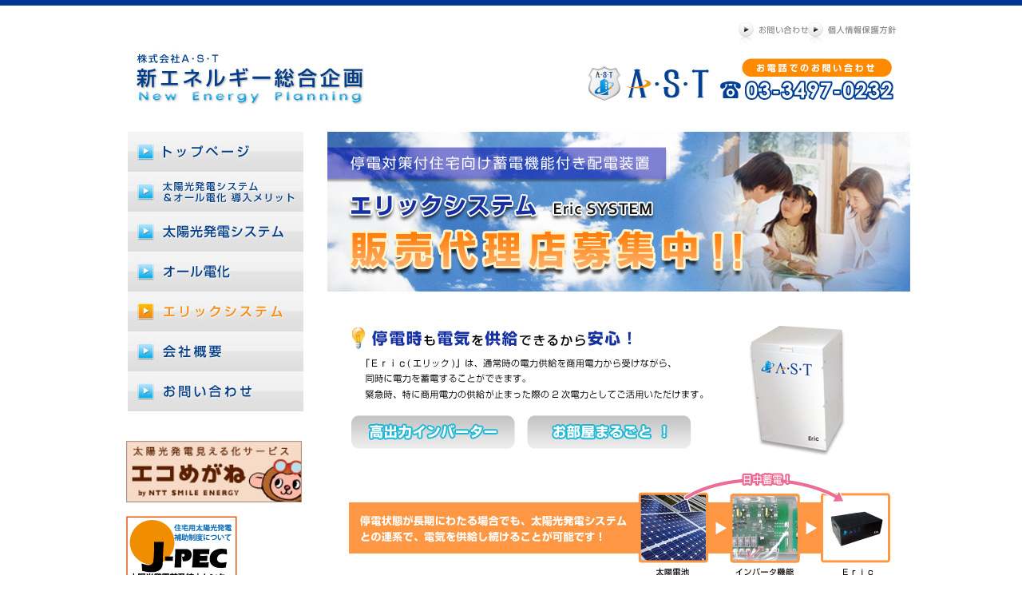

--- FILE ---
content_type: text/html
request_url: http://ast-life.com/eric.html
body_size: 3061
content:
<!DOCTYPE html>
<html lang="ja">
<head>
<meta charset="utf-8">
<meta name="robots" content="index" />
<meta name="keywords" content="新エネルギー総合企画,株式会社AST,太陽光,オール電化,エコキュート,IH,アパートオーナー,エネルギー,Tポイント " />
<meta name="description" content="株式会社A・S・Tのエリックシステム販売代理店募集のページです。">



<meta property="og:title" content="エリックシステム販売代理店募集　株式会社A ・S ・T" />
<meta property="og:type" content="website" />
<meta property="og:image" content="http://ast-life.com//bdflashinfo/thumbnail.png" />
<meta property="og:url" content="http://ast-life.com/eric.html" />
<meta property="og:site_name" content="株式会社A・S・T" />
<meta property="og:description" content="新エネルギー総合企画　株式会社AST　太陽光・オール電化でエコ生活" />

<title>エリックシステム販売代理店募集　株式会社A ・S ・T</title>
<link rel="shortcut icon" href="_src/sc722/favicon.ico" />
<link rel="stylesheet" type="text/css" href="_module/layout/style.css" id="layout-css" />
<link rel="stylesheet" type="text/css" href="_module/layout/_else.css" id="options-css" />
<link rel="stylesheet" type="text/css" href="_module/theme/default08/style.css" id="theme-css" />
<link rel="stylesheet" type="text/css" href="eric.css?3448953530v504m" id="page-css" />
<script type="text/javascript" src="_module/js/script.js?l=0,t=default08,f=g,fs=m,c=304a" charset="utf-8" id="script-js"></script>
<!-- custom_tags_start -->
<script type="text/javascript">
</script>
<!-- custom_tags_end -->


</head>
<body id="L03" class="ML00">
<div id="page" class="thunder-bg"><div class="wind-bg">
<h1 id="page-title">エリックシステム販売代理店募集　株式会社A ・S ・T</h1>
<noscript><div id="no-script"><img src="_module/js/parts/noscript.gif" width="600" height="30" alt="Enable JavaScript in your browser. このウェブサイトはJavaScriptをオンにしてご覧下さい。" /><br /></div></noscript>

<div id="area-header" class="area noskin areamgn"><div class="wrap">
<div class="atl"></div><div class="atr"></div><div class="atc"></div><div class="amm"><div class="aml"></div><div class="amr"></div><div class="amc">
<div id="bk674" class="block asymm"><div class="wider-2"><div class="simple skin-1 type-1"><div class="lhm mgn">
<div class="column set-l">
<p class="ac"></p>
<p><br />
<br />
<span class="img noborder"><a href="index.html"><img src="_src/sc478/top_logo01.jpg" width="340" height="75" alt="top_logo01.jpg" /></a></span></p></div><div class="column set-r">
<p class="ac"></p>
<p class="ar"><span class="img noborder"><a href="contact.html"><img src="_src/sc266/ast-life_03.jpg" width="87" height="26" alt="ast-life_03.jpg" /></a></span><span class="img noborder"><a href="privacy.html"><img src="_src/sc267/ast-life_05.gif" width="110" height="26" alt="ast-life_05.gif" /></a></span><br />
<span class="img"><img src="_src/sc834/logo.jpg" width="386" height="77" alt="logo.jpg" /></span></p></div>
</div></div></div></div>
</div></div><div class="abl"></div><div class="abr"></div><div class="abc"></div></div></div>

<div id="area-billboard" class="area noskin areamgn"><div class="wrap">
<div class="atl"></div><div class="atr"></div><div class="atc"></div><div class="amm"><div class="aml"></div><div class="amr"></div><div class="amc">
<div id="bk675" class="block plain"><div class="col-1"><div class="simple skin-1 type-1"><div class="lhm mgn">
<div class="column nocontents">

</div>
</div></div></div></div>
</div></div><div class="abl"></div><div class="abr"></div><div class="abc"></div></div></div>

<div id="area-contents" class="area noskin"><div class="wrap">
<div class="atl"></div><div class="atr"></div><div class="atc"></div><div class="amm"><div class="aml c-aml"></div><div class="amr c-amr"></div><div class="amc c-amc">

<div id="main-group"><div class="core">
<div id="area-main" class="area noskin"><div class="wrap">
<div class="atl"></div><div class="atr"></div><div class="atc"></div><div class="amm"><div class="aml"></div><div class="amr"></div><div class="amc">
<div id="bk676" class="block plain"><div class="col-1"><div class="simple skin-3 type-1"><div class="lhm mgn">
<div class="column set-1">
<p><span class="img"><img src="_src/sc727/tikudenti0618_01.jpg" width="730" height="200" alt="tikudenti0618_01.jpg" /></span></p></div>
</div></div></div></div>


<div id="bk677" class="block plain"><div class="col-1"><div class="simple skin-1 type-1"><div class="lhm mgn">
<div class="column set-1">
<p><span class="img"><img src="_src/sc737/tikudenti0618_02.jpg" width="730" height="360" alt="tikudenti0618_02.jpg" /></span><br />
<br />
<span class="img"><img src="_src/sc746/eric1.jpg" width="730" height="488" alt="eric1.jpg" /></span><br />
<br />
<span class="img"><img src="_src/sc741/ericsystem.jpg" width="730" height="30" alt="ericsystem.jpg" /></span><br />
<br />
　　1. エリックシステムは非常時の電力供給源､また､電力のピークシフトを行うために、蓄電機能が付いた配電装置です。<br />
<br />
　　2. 本装置は､商用電力の直接利用の他､蓄電池への充電機能または蓄電池からの供給電源と併用する機能を備えています。<br />
<br />
　　3. 装置には､交流電力を直流電力に変換して充電する「チャージャー」と､逆変換する「インバータ」を備えています。<br />
<br />
　　4. 交流電源の50Hzと60Hzの周波数対応の切り替え機能が付いています。<br />
<br />
　　5. 蓄電池部分は必要によって容量を変更することが可能です。<br />
<br /></p></div>
</div></div></div></div>


<div id="bk688" class="block plain"><div class="col-1"><div class="simple skin-1 type-1"><div class="lhm mgn">
<div class="column set-1">
<p><span class="img noborder"><a href="contact.html"><img src="_src/sc742/dairiten.jpg" width="730" height="250" alt="dairiten.jpg" /><img src="_src/sc743/dairiten.jpg" width="730" height="250" alt="dairiten.jpg" class="over-img" /></a></span><br />
<br />
<br /></p></div>
</div></div></div></div>
</div></div><div class="abl"></div><div class="abr"></div><div class="abc"></div></div></div></div>

<div id="area-side-b" class="area noskin areamgn side-group"><div class="wrap">
<div class="atl"></div><div class="atr"></div><div class="atc"></div><div class="amm"><div class="aml"></div><div class="amr"></div><div class="amc">

</div></div><div class="abl"></div><div class="abr"></div><div class="abc"></div></div></div></div>

<div id="area-side-a" class="area noskin areamgn side-group"><div class="wrap">
<div class="atl"></div><div class="atr"></div><div class="atc"></div><div class="amm"><div class="aml"></div><div class="amr"></div><div class="amc">
<div id="bk678" class="block plain"><div class="col-1"><div class="simple skin-3 type-1"><div class="lhm mgn">
<div class="column set-1">
<p class="ac"><span class="img noborder"><a href="index.html"><img src="_src/sc794/menu_8.jpg" width="220" height="50" alt="menu_8.jpg" /><img src="_src/sc795/menu_8.jpg" width="220" height="50" alt="menu_8.jpg" class="over-img" /></a></span><br />
<span class="img noborder"><a href="solar_alldenka.html"><img src="_src/sc796/menu_13.jpg" width="220" height="50" alt="menu_13.jpg" /><img src="_src/sc797/menu_13.jpg" width="220" height="50" alt="menu_13.jpg" class="over-img" /></a></span><br />
<span class="img noborder"><a href="solarpanel.html"><img src="_src/sc784/menu_11.jpg" width="220" height="50" alt="menu_11.jpg" /><img src="_src/sc785/menu_11.jpg" width="220" height="50" alt="menu_11.jpg" class="over-img" /></a></span><br />
<span class="img noborder"><a href="alldenka.html"><img src="_src/sc786/menu_12.jpg" width="220" height="50" alt="menu_12.jpg" /><img src="_src/sc787/menu_12.jpg" width="220" height="50" alt="menu_12.jpg" class="over-img" /></a></span><br />
<span class="img noborder"><a href="eric.html"><img src="_src/sc798/menu_7.jpg" width="220" height="50" alt="menu_7.jpg" /><img src="_src/sc799/menu_7.jpg" width="220" height="50" alt="menu_7.jpg" class="over-img" /></a></span><br />
<span class="img noborder"><a href="company.html"><img src="_src/sc790/menu_9.jpg" width="220" height="50" alt="menu_9.jpg" /><img src="_src/sc791/menu_9.jpg" width="220" height="50" alt="menu_9.jpg" class="over-img" /></a></span><br />
<span class="img noborder"><a href="contact.html"><img src="_src/sc792/menu_10.jpg" width="220" height="50" alt="menu_10.jpg" /><img src="_src/sc793/menu_10.jpg" width="220" height="50" alt="menu_10.jpg" class="over-img" /></a></span><br />
<br /></p></div>
</div></div></div></div>


<div id="bk757" class="block plain"><div class="col-1"><div class="simple skin-1 type-1"><div class="lhm mgn">
<div class="column set-1">
<p><span class="img noborder"><a href="http://eco-megane.jp" target="_blank"><img src="_src/sc815/bnr_200x70.jpg" width="220" height="77" alt="bnr_200x70.gif" /></a></span><br />
<br />
<span class="img noborder"><a href="http://www.j-pec.or.jp/" target="_blank"><img src="_src/sc818/bnr_02.gif" width="139" height="88" alt="bnr_02.gif" /></a></span><br />
<br />
<span class="img noborder"><a href="http://www.jpea.gr.jp/" target="_blank"><img src="_src/sc819/JPEA_Banner2.jpg" width="176" height="71" alt="JPEA_Banner2.jpg" /></a></span><br />
<br />
<span class="img noborder"><a href="http://www.ast-life.com/nikagome/" target="_blank"><img src="_src/sc820/kome.jpg" width="220" height="106" alt="kome.jpg" /></a></span></p></div>
</div></div></div></div>
</div></div><div class="abl"></div><div class="abr"></div><div class="abc"></div></div></div>

</div></div><div class="abl"></div><div class="abr"></div><div class="abc"></div></div></div>
<div id="blank-footer"></div>
</div></div>

<div id="area-footer" class="area noskin"><div class="wrap">
<div class="atl"></div><div class="atr"></div><div class="atc"></div><div class="amm"><div class="aml"></div><div class="amr"></div><div class="amc">
<div id="bk684" class="block plain"><div class="col-1 picbk"><div class="simple skin-2 type-2"><div class="lhm">
<div class="column set-1">
<p class="ar"><span class="img noborder"><a href="#page"><img src="_src/sc650/pagetop.jpg" width="130" height="26" alt="pagetop.jpg" /></a></span></p></div>
</div></div></div></div>


<div id="bk685" class="block plain"><div class="col-1"><div class="simple skin-1 type-1"><div class="lhm mgn">
<div class="column set-1">
<p class="ac"><a href="index.html">｜　　トップページ　　｜</a><a href="solar_alldenka.html">｜　　太陽光発電＆オール電化導入メリット　　｜</a><a href="solarpanel.html">｜　　太陽光発電について　　｜</a><a href="alldenka.html">｜　　オール電化について　　｜</a><a href="company.html">｜　　会社概要　　｜</a><a href="contact.html">｜　　お問い合わせ　　｜</a><br />
<br />
<a href="business_plan.html">｜　　アパートオーナービジネスプラン　　｜</a><a href="t-point.html">｜　　太陽光でTポイントを貯めよう！　　｜</a><a href="eric.html">｜　　エリックシステム販売店募集　　｜</a></p></div>
</div></div></div></div>


<div id="bk686" class="block plain"><div class="col-1"><div class="simple skin-3 type-1"><div class="lhm mgn">
<div class="column set-1">
<p class="ac"><strong><span style="color:#ffffff;">新エネルギー総合企画　株式会社A・S・T　　 東京都港区赤坂8-11-16-B1　　</span></strong><strong><span style="color:#ffffff;">TEL 03-3497-0232</span></strong><br />
<strong><span style="color:#ffffff;">Copyright 2011 A・S・T Co., Ltd. All Rights Reserved.</span></strong></p></div>
</div></div></div></div>
</div></div><div class="abl"></div><div class="abr"></div><div class="abc"></div></div></div>
</body>
</html>

--- FILE ---
content_type: text/css
request_url: http://ast-life.com/eric.css?3448953530v504m
body_size: 587
content:
@charset "utf-8";
/* page setting
--------------------------------------------------------- */
@import "_cnskin/304a/css/style.css";

#L01 #area-header.noskin,#L02 #area-header.noskin,#L03 #area-header.noskin,#L07 #area-header.noskin,#L08 #area-header.noskin	{ width:1000px;}
#L01 #area-header,#L02 #area-header,#L03 #area-header,#L07 #area-header,#L08 #area-header	{ width:1016px;}
#L01 #area-billboard.noskin,#L02 #area-billboard.noskin,#L03 #area-billboard.noskin,#L07 #area-billboard.noskin,#L08 #area-billboard.noskin	{ width:1000px;}
#L01 #area-billboard,#L02 #area-billboard,#L03 #area-billboard,#L07 #area-billboard,#L08 #area-billboard	{ width:1016px;}
#L01 #area-contents.noskin,#L02 #area-contents.noskin,#L03 #area-contents.noskin,#L07 #area-contents.noskin,#L08 #area-contents.noskin	{ width:1000px;}
#L01 #area-contents,#L02 #area-contents,#L03 #area-contents,#L07 #area-contents,#L08 #area-contents	{ width:1016px;}
#L02 #area-main,#L03 #area-main,#L07 #area-main,#L08 #area-main	{ width:740px;}
#L02 #area-side-a,#L03 #area-side-a,#L07 #area-side-a,#L08 #area-side-a	{ width:260px;}
#L01 #area-footer.noskin,#L02 #area-footer.noskin,#L03 #area-footer.noskin,#L07 #area-footer.noskin,#L08 #area-footer.noskin	{ width:1000px;}
#L01 #area-footer,#L02 #area-footer,#L03 #area-footer,#L07 #area-footer,#L08 #area-footer	{ width:1016px;}

#L04	{ width:1000px; margin:0 auto;}
#L04 #area-contents	{ width:1000px;}
#L04 #main-group	{ width:1000px; margin-left:-260px;}
#L04 #area-main	{ margin-left:270px;}
#L04 #area-side-a	{ width:260px;}

#L05	{ width:1000px; margin:0 auto;}
#L05 #area-contents	{ width:1000px;}
#L05 #main-group	{ width:1000px; margin-left:-260px;}
#L05 #main-group .core	{ width:1000px; margin-right:-240px;}
#L05 #area-main	{ margin-left:270px; margin-right:250px;}
#L05 #area-side-a	{ width:260px;}
#L05 #area-side-b	{ width:240px;}

#L06	{ width:1000px; margin:0 auto;}
#L06 #area-contents	{ width:1000px;}
#L06 #main-group	{ width:1000px; margin-right:-260px;}
#L06 #area-main { margin-right:270px;}
#L06 #area-side-a	{ width:260px;}

.wind-bg { background: url(_src/sc635/bg1_02.gif) repeat-x left top; }

#bk686 { background: #004397; }
